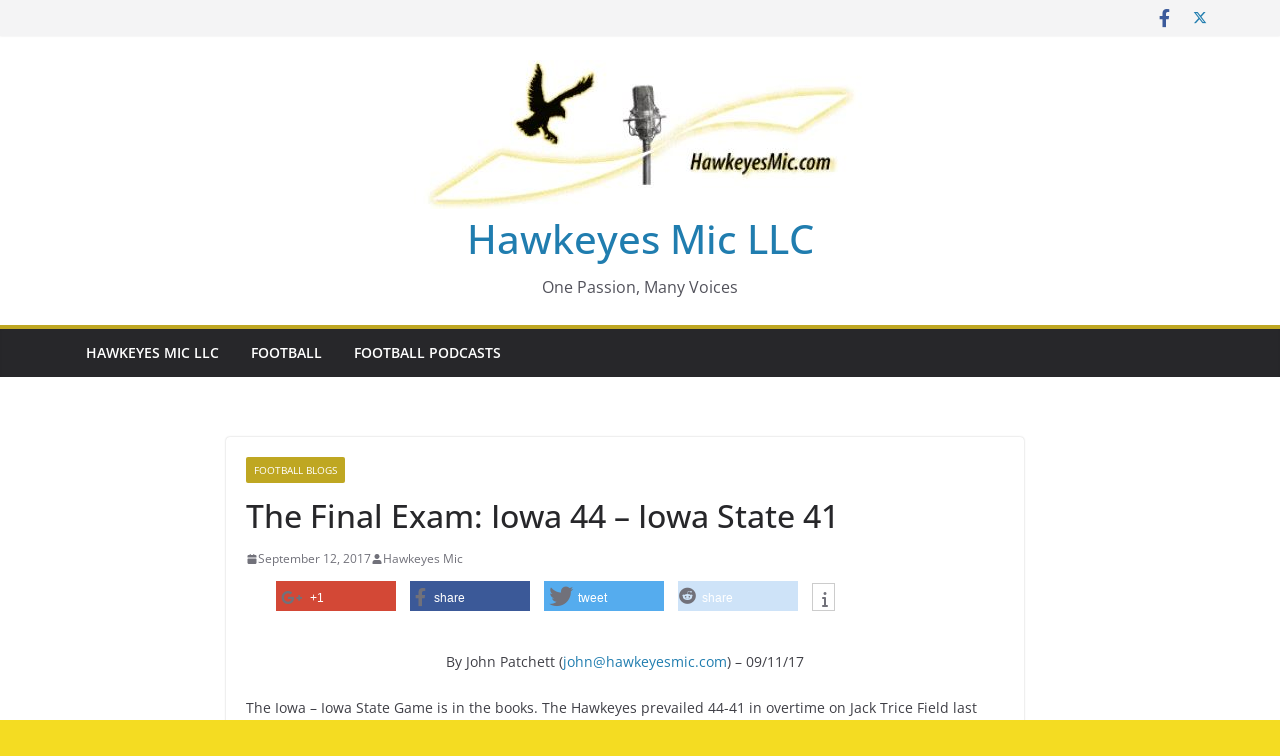

--- FILE ---
content_type: text/html; charset=UTF-8
request_url: https://hawkeyesmic.com/final-exam-iowa-44-iowa-state-41
body_size: 15717
content:
		<!doctype html>
		<html lang="en-US">
		
<head>

			<meta charset="UTF-8"/>
		<meta name="viewport" content="width=device-width, initial-scale=1">
		<link rel="profile" href="https://gmpg.org/xfn/11"/>
		
	<link href="https://hawkeyesmic.com/wp-content/plugins/shariff-sharing/dep/shariff.complete.css" rel="stylesheet">
<meta name='robots' content='index, follow, max-image-preview:large, max-snippet:-1, max-video-preview:-1' />

	<!-- This site is optimized with the Yoast SEO Premium plugin v23.3 (Yoast SEO v25.6) - https://yoast.com/wordpress/plugins/seo/ -->
	<title>Iowa Hawkeyes, Hawkeyes, Big Ten, B1G, College Football, Iowa State Cyclones, Cyclones, Jack Trice Field, Big 12</title>
	<meta name="description" content="The Final Exam: Grading Iowa&#039;s 44-41 overtime win at Iowa State in the annual battle for the Cy-Hawk Trophy: Offense, Defense, Special Teams, Coaching" />
	<link rel="canonical" href="https://hawkeyesmic.com/final-exam-iowa-44-iowa-state-41" />
	<meta property="og:locale" content="en_US" />
	<meta property="og:type" content="article" />
	<meta property="og:title" content="The Final Exam: Iowa 44 - Iowa State 41" />
	<meta property="og:description" content="The Final Exam: Grading Iowa&#039;s 44-41 overtime win at Iowa State in the annual battle for the Cy-Hawk Trophy: Offense, Defense, Special Teams, Coaching" />
	<meta property="og:url" content="https://hawkeyesmic.com/final-exam-iowa-44-iowa-state-41" />
	<meta property="og:site_name" content="Hawkeyes Mic LLC" />
	<meta property="article:author" content="https://www.facebook.com/HawkeyesMicLLC/" />
	<meta property="article:published_time" content="2017-09-12T01:17:25+00:00" />
	<meta property="article:modified_time" content="2017-09-14T00:45:29+00:00" />
	<meta property="og:image" content="https://hawkeyesmic.com/wp-content/uploads/2017/08/Cy-Hawk-Trophy-225x300.jpg" />
	<meta name="author" content="Hawkeyes Mic" />
	<meta name="twitter:card" content="summary_large_image" />
	<meta name="twitter:creator" content="@HawkeyesMic" />
	<meta name="twitter:label1" content="Written by" />
	<meta name="twitter:data1" content="Hawkeyes Mic" />
	<meta name="twitter:label2" content="Est. reading time" />
	<meta name="twitter:data2" content="3 minutes" />
	<script type="application/ld+json" class="yoast-schema-graph">{"@context":"https://schema.org","@graph":[{"@type":"Article","@id":"https://hawkeyesmic.com/final-exam-iowa-44-iowa-state-41#article","isPartOf":{"@id":"https://hawkeyesmic.com/final-exam-iowa-44-iowa-state-41"},"author":{"name":"Hawkeyes Mic","@id":"https://hawkeyesmic.com/#/schema/person/e337041afb0467293e1821d0faf7c0f2"},"headline":"The Final Exam: Iowa 44 &#8211; Iowa State 41","datePublished":"2017-09-12T01:17:25+00:00","dateModified":"2017-09-14T00:45:29+00:00","mainEntityOfPage":{"@id":"https://hawkeyesmic.com/final-exam-iowa-44-iowa-state-41"},"wordCount":602,"publisher":{"@id":"https://hawkeyesmic.com/#organization"},"image":{"@id":"https://hawkeyesmic.com/final-exam-iowa-44-iowa-state-41#primaryimage"},"thumbnailUrl":"https://hawkeyesmic.com/wp-content/uploads/2017/08/Cy-Hawk-Trophy-225x300.jpg","articleSection":["Football Blogs"],"inLanguage":"en-US"},{"@type":"WebPage","@id":"https://hawkeyesmic.com/final-exam-iowa-44-iowa-state-41","url":"https://hawkeyesmic.com/final-exam-iowa-44-iowa-state-41","name":"Iowa Hawkeyes, Hawkeyes, Big Ten, B1G, College Football, Iowa State Cyclones, Cyclones, Jack Trice Field, Big 12","isPartOf":{"@id":"https://hawkeyesmic.com/#website"},"primaryImageOfPage":{"@id":"https://hawkeyesmic.com/final-exam-iowa-44-iowa-state-41#primaryimage"},"image":{"@id":"https://hawkeyesmic.com/final-exam-iowa-44-iowa-state-41#primaryimage"},"thumbnailUrl":"https://hawkeyesmic.com/wp-content/uploads/2017/08/Cy-Hawk-Trophy-225x300.jpg","datePublished":"2017-09-12T01:17:25+00:00","dateModified":"2017-09-14T00:45:29+00:00","description":"The Final Exam: Grading Iowa's 44-41 overtime win at Iowa State in the annual battle for the Cy-Hawk Trophy: Offense, Defense, Special Teams, Coaching","breadcrumb":{"@id":"https://hawkeyesmic.com/final-exam-iowa-44-iowa-state-41#breadcrumb"},"inLanguage":"en-US","potentialAction":[{"@type":"ReadAction","target":["https://hawkeyesmic.com/final-exam-iowa-44-iowa-state-41"]}]},{"@type":"ImageObject","inLanguage":"en-US","@id":"https://hawkeyesmic.com/final-exam-iowa-44-iowa-state-41#primaryimage","url":"https://hawkeyesmic.com/wp-content/uploads/2017/08/Cy-Hawk-Trophy.jpg","contentUrl":"https://hawkeyesmic.com/wp-content/uploads/2017/08/Cy-Hawk-Trophy.jpg","width":3024,"height":4032},{"@type":"BreadcrumbList","@id":"https://hawkeyesmic.com/final-exam-iowa-44-iowa-state-41#breadcrumb","itemListElement":[{"@type":"ListItem","position":1,"name":"Home","item":"https://hawkeyesmic.com/"},{"@type":"ListItem","position":2,"name":"The Final Exam: Iowa 44 &#8211; Iowa State 41"}]},{"@type":"WebSite","@id":"https://hawkeyesmic.com/#website","url":"https://hawkeyesmic.com/","name":"Hawkeyes Mic LLC","description":"One Passion, Many Voices","publisher":{"@id":"https://hawkeyesmic.com/#organization"},"potentialAction":[{"@type":"SearchAction","target":{"@type":"EntryPoint","urlTemplate":"https://hawkeyesmic.com/?s={search_term_string}"},"query-input":{"@type":"PropertyValueSpecification","valueRequired":true,"valueName":"search_term_string"}}],"inLanguage":"en-US"},{"@type":"Organization","@id":"https://hawkeyesmic.com/#organization","name":"Hawkeyes Mic LLC","url":"https://hawkeyesmic.com/","logo":{"@type":"ImageObject","inLanguage":"en-US","@id":"https://hawkeyesmic.com/#/schema/logo/image/","url":"https://hawkeyesmic.com/wp-content/uploads/2017/08/HM.jpg","contentUrl":"https://hawkeyesmic.com/wp-content/uploads/2017/08/HM.jpg","width":453,"height":149,"caption":"Hawkeyes Mic LLC"},"image":{"@id":"https://hawkeyesmic.com/#/schema/logo/image/"}},{"@type":"Person","@id":"https://hawkeyesmic.com/#/schema/person/e337041afb0467293e1821d0faf7c0f2","name":"Hawkeyes Mic","image":{"@type":"ImageObject","inLanguage":"en-US","@id":"https://hawkeyesmic.com/#/schema/person/image/","url":"https://secure.gravatar.com/avatar/f0d8dd9877808de0ae3471eea8d9ab42?s=96&d=mm&r=g","contentUrl":"https://secure.gravatar.com/avatar/f0d8dd9877808de0ae3471eea8d9ab42?s=96&d=mm&r=g","caption":"Hawkeyes Mic"},"sameAs":["https://www.hawkeyesmic.com","https://www.facebook.com/HawkeyesMicLLC/","https://x.com/HawkeyesMic"],"url":"https://hawkeyesmic.com/author/jepatchett_sports24"}]}</script>
	<!-- / Yoast SEO Premium plugin. -->


<link rel='dns-prefetch' href='//maxcdn.bootstrapcdn.com' />
<link rel="alternate" type="application/rss+xml" title="Hawkeyes Mic LLC &raquo; Feed" href="https://hawkeyesmic.com/feed" />
<link rel="alternate" type="application/rss+xml" title="Hawkeyes Mic LLC &raquo; Comments Feed" href="https://hawkeyesmic.com/comments/feed" />
<link rel="alternate" type="application/rss+xml" title="Hawkeyes Mic LLC &raquo; The Final Exam: Iowa 44 &#8211; Iowa State 41 Comments Feed" href="https://hawkeyesmic.com/final-exam-iowa-44-iowa-state-41/feed" />
<script type="text/javascript">
/* <![CDATA[ */
window._wpemojiSettings = {"baseUrl":"https:\/\/s.w.org\/images\/core\/emoji\/15.0.3\/72x72\/","ext":".png","svgUrl":"https:\/\/s.w.org\/images\/core\/emoji\/15.0.3\/svg\/","svgExt":".svg","source":{"concatemoji":"https:\/\/hawkeyesmic.com\/wp-includes\/js\/wp-emoji-release.min.js?ver=6.6.4"}};
/*! This file is auto-generated */
!function(i,n){var o,s,e;function c(e){try{var t={supportTests:e,timestamp:(new Date).valueOf()};sessionStorage.setItem(o,JSON.stringify(t))}catch(e){}}function p(e,t,n){e.clearRect(0,0,e.canvas.width,e.canvas.height),e.fillText(t,0,0);var t=new Uint32Array(e.getImageData(0,0,e.canvas.width,e.canvas.height).data),r=(e.clearRect(0,0,e.canvas.width,e.canvas.height),e.fillText(n,0,0),new Uint32Array(e.getImageData(0,0,e.canvas.width,e.canvas.height).data));return t.every(function(e,t){return e===r[t]})}function u(e,t,n){switch(t){case"flag":return n(e,"\ud83c\udff3\ufe0f\u200d\u26a7\ufe0f","\ud83c\udff3\ufe0f\u200b\u26a7\ufe0f")?!1:!n(e,"\ud83c\uddfa\ud83c\uddf3","\ud83c\uddfa\u200b\ud83c\uddf3")&&!n(e,"\ud83c\udff4\udb40\udc67\udb40\udc62\udb40\udc65\udb40\udc6e\udb40\udc67\udb40\udc7f","\ud83c\udff4\u200b\udb40\udc67\u200b\udb40\udc62\u200b\udb40\udc65\u200b\udb40\udc6e\u200b\udb40\udc67\u200b\udb40\udc7f");case"emoji":return!n(e,"\ud83d\udc26\u200d\u2b1b","\ud83d\udc26\u200b\u2b1b")}return!1}function f(e,t,n){var r="undefined"!=typeof WorkerGlobalScope&&self instanceof WorkerGlobalScope?new OffscreenCanvas(300,150):i.createElement("canvas"),a=r.getContext("2d",{willReadFrequently:!0}),o=(a.textBaseline="top",a.font="600 32px Arial",{});return e.forEach(function(e){o[e]=t(a,e,n)}),o}function t(e){var t=i.createElement("script");t.src=e,t.defer=!0,i.head.appendChild(t)}"undefined"!=typeof Promise&&(o="wpEmojiSettingsSupports",s=["flag","emoji"],n.supports={everything:!0,everythingExceptFlag:!0},e=new Promise(function(e){i.addEventListener("DOMContentLoaded",e,{once:!0})}),new Promise(function(t){var n=function(){try{var e=JSON.parse(sessionStorage.getItem(o));if("object"==typeof e&&"number"==typeof e.timestamp&&(new Date).valueOf()<e.timestamp+604800&&"object"==typeof e.supportTests)return e.supportTests}catch(e){}return null}();if(!n){if("undefined"!=typeof Worker&&"undefined"!=typeof OffscreenCanvas&&"undefined"!=typeof URL&&URL.createObjectURL&&"undefined"!=typeof Blob)try{var e="postMessage("+f.toString()+"("+[JSON.stringify(s),u.toString(),p.toString()].join(",")+"));",r=new Blob([e],{type:"text/javascript"}),a=new Worker(URL.createObjectURL(r),{name:"wpTestEmojiSupports"});return void(a.onmessage=function(e){c(n=e.data),a.terminate(),t(n)})}catch(e){}c(n=f(s,u,p))}t(n)}).then(function(e){for(var t in e)n.supports[t]=e[t],n.supports.everything=n.supports.everything&&n.supports[t],"flag"!==t&&(n.supports.everythingExceptFlag=n.supports.everythingExceptFlag&&n.supports[t]);n.supports.everythingExceptFlag=n.supports.everythingExceptFlag&&!n.supports.flag,n.DOMReady=!1,n.readyCallback=function(){n.DOMReady=!0}}).then(function(){return e}).then(function(){var e;n.supports.everything||(n.readyCallback(),(e=n.source||{}).concatemoji?t(e.concatemoji):e.wpemoji&&e.twemoji&&(t(e.twemoji),t(e.wpemoji)))}))}((window,document),window._wpemojiSettings);
/* ]]> */
</script>
<style id='wp-emoji-styles-inline-css' type='text/css'>

	img.wp-smiley, img.emoji {
		display: inline !important;
		border: none !important;
		box-shadow: none !important;
		height: 1em !important;
		width: 1em !important;
		margin: 0 0.07em !important;
		vertical-align: -0.1em !important;
		background: none !important;
		padding: 0 !important;
	}
</style>
<link rel='stylesheet' id='wp-block-library-css' href='https://hawkeyesmic.com/wp-includes/css/dist/block-library/style.min.css?ver=6.6.4' type='text/css' media='all' />
<style id='wp-block-library-theme-inline-css' type='text/css'>
.wp-block-audio :where(figcaption){color:#555;font-size:13px;text-align:center}.is-dark-theme .wp-block-audio :where(figcaption){color:#ffffffa6}.wp-block-audio{margin:0 0 1em}.wp-block-code{border:1px solid #ccc;border-radius:4px;font-family:Menlo,Consolas,monaco,monospace;padding:.8em 1em}.wp-block-embed :where(figcaption){color:#555;font-size:13px;text-align:center}.is-dark-theme .wp-block-embed :where(figcaption){color:#ffffffa6}.wp-block-embed{margin:0 0 1em}.blocks-gallery-caption{color:#555;font-size:13px;text-align:center}.is-dark-theme .blocks-gallery-caption{color:#ffffffa6}:root :where(.wp-block-image figcaption){color:#555;font-size:13px;text-align:center}.is-dark-theme :root :where(.wp-block-image figcaption){color:#ffffffa6}.wp-block-image{margin:0 0 1em}.wp-block-pullquote{border-bottom:4px solid;border-top:4px solid;color:currentColor;margin-bottom:1.75em}.wp-block-pullquote cite,.wp-block-pullquote footer,.wp-block-pullquote__citation{color:currentColor;font-size:.8125em;font-style:normal;text-transform:uppercase}.wp-block-quote{border-left:.25em solid;margin:0 0 1.75em;padding-left:1em}.wp-block-quote cite,.wp-block-quote footer{color:currentColor;font-size:.8125em;font-style:normal;position:relative}.wp-block-quote.has-text-align-right{border-left:none;border-right:.25em solid;padding-left:0;padding-right:1em}.wp-block-quote.has-text-align-center{border:none;padding-left:0}.wp-block-quote.is-large,.wp-block-quote.is-style-large,.wp-block-quote.is-style-plain{border:none}.wp-block-search .wp-block-search__label{font-weight:700}.wp-block-search__button{border:1px solid #ccc;padding:.375em .625em}:where(.wp-block-group.has-background){padding:1.25em 2.375em}.wp-block-separator.has-css-opacity{opacity:.4}.wp-block-separator{border:none;border-bottom:2px solid;margin-left:auto;margin-right:auto}.wp-block-separator.has-alpha-channel-opacity{opacity:1}.wp-block-separator:not(.is-style-wide):not(.is-style-dots){width:100px}.wp-block-separator.has-background:not(.is-style-dots){border-bottom:none;height:1px}.wp-block-separator.has-background:not(.is-style-wide):not(.is-style-dots){height:2px}.wp-block-table{margin:0 0 1em}.wp-block-table td,.wp-block-table th{word-break:normal}.wp-block-table :where(figcaption){color:#555;font-size:13px;text-align:center}.is-dark-theme .wp-block-table :where(figcaption){color:#ffffffa6}.wp-block-video :where(figcaption){color:#555;font-size:13px;text-align:center}.is-dark-theme .wp-block-video :where(figcaption){color:#ffffffa6}.wp-block-video{margin:0 0 1em}:root :where(.wp-block-template-part.has-background){margin-bottom:0;margin-top:0;padding:1.25em 2.375em}
</style>
<style id='global-styles-inline-css' type='text/css'>
:root{--wp--preset--aspect-ratio--square: 1;--wp--preset--aspect-ratio--4-3: 4/3;--wp--preset--aspect-ratio--3-4: 3/4;--wp--preset--aspect-ratio--3-2: 3/2;--wp--preset--aspect-ratio--2-3: 2/3;--wp--preset--aspect-ratio--16-9: 16/9;--wp--preset--aspect-ratio--9-16: 9/16;--wp--preset--color--black: #000000;--wp--preset--color--cyan-bluish-gray: #abb8c3;--wp--preset--color--white: #ffffff;--wp--preset--color--pale-pink: #f78da7;--wp--preset--color--vivid-red: #cf2e2e;--wp--preset--color--luminous-vivid-orange: #ff6900;--wp--preset--color--luminous-vivid-amber: #fcb900;--wp--preset--color--light-green-cyan: #7bdcb5;--wp--preset--color--vivid-green-cyan: #00d084;--wp--preset--color--pale-cyan-blue: #8ed1fc;--wp--preset--color--vivid-cyan-blue: #0693e3;--wp--preset--color--vivid-purple: #9b51e0;--wp--preset--gradient--vivid-cyan-blue-to-vivid-purple: linear-gradient(135deg,rgba(6,147,227,1) 0%,rgb(155,81,224) 100%);--wp--preset--gradient--light-green-cyan-to-vivid-green-cyan: linear-gradient(135deg,rgb(122,220,180) 0%,rgb(0,208,130) 100%);--wp--preset--gradient--luminous-vivid-amber-to-luminous-vivid-orange: linear-gradient(135deg,rgba(252,185,0,1) 0%,rgba(255,105,0,1) 100%);--wp--preset--gradient--luminous-vivid-orange-to-vivid-red: linear-gradient(135deg,rgba(255,105,0,1) 0%,rgb(207,46,46) 100%);--wp--preset--gradient--very-light-gray-to-cyan-bluish-gray: linear-gradient(135deg,rgb(238,238,238) 0%,rgb(169,184,195) 100%);--wp--preset--gradient--cool-to-warm-spectrum: linear-gradient(135deg,rgb(74,234,220) 0%,rgb(151,120,209) 20%,rgb(207,42,186) 40%,rgb(238,44,130) 60%,rgb(251,105,98) 80%,rgb(254,248,76) 100%);--wp--preset--gradient--blush-light-purple: linear-gradient(135deg,rgb(255,206,236) 0%,rgb(152,150,240) 100%);--wp--preset--gradient--blush-bordeaux: linear-gradient(135deg,rgb(254,205,165) 0%,rgb(254,45,45) 50%,rgb(107,0,62) 100%);--wp--preset--gradient--luminous-dusk: linear-gradient(135deg,rgb(255,203,112) 0%,rgb(199,81,192) 50%,rgb(65,88,208) 100%);--wp--preset--gradient--pale-ocean: linear-gradient(135deg,rgb(255,245,203) 0%,rgb(182,227,212) 50%,rgb(51,167,181) 100%);--wp--preset--gradient--electric-grass: linear-gradient(135deg,rgb(202,248,128) 0%,rgb(113,206,126) 100%);--wp--preset--gradient--midnight: linear-gradient(135deg,rgb(2,3,129) 0%,rgb(40,116,252) 100%);--wp--preset--font-size--small: 13px;--wp--preset--font-size--medium: 20px;--wp--preset--font-size--large: 36px;--wp--preset--font-size--x-large: 42px;--wp--preset--spacing--20: 0.44rem;--wp--preset--spacing--30: 0.67rem;--wp--preset--spacing--40: 1rem;--wp--preset--spacing--50: 1.5rem;--wp--preset--spacing--60: 2.25rem;--wp--preset--spacing--70: 3.38rem;--wp--preset--spacing--80: 5.06rem;--wp--preset--shadow--natural: 6px 6px 9px rgba(0, 0, 0, 0.2);--wp--preset--shadow--deep: 12px 12px 50px rgba(0, 0, 0, 0.4);--wp--preset--shadow--sharp: 6px 6px 0px rgba(0, 0, 0, 0.2);--wp--preset--shadow--outlined: 6px 6px 0px -3px rgba(255, 255, 255, 1), 6px 6px rgba(0, 0, 0, 1);--wp--preset--shadow--crisp: 6px 6px 0px rgba(0, 0, 0, 1);}:where(body) { margin: 0; }.wp-site-blocks > .alignleft { float: left; margin-right: 2em; }.wp-site-blocks > .alignright { float: right; margin-left: 2em; }.wp-site-blocks > .aligncenter { justify-content: center; margin-left: auto; margin-right: auto; }:where(.wp-site-blocks) > * { margin-block-start: 24px; margin-block-end: 0; }:where(.wp-site-blocks) > :first-child { margin-block-start: 0; }:where(.wp-site-blocks) > :last-child { margin-block-end: 0; }:root { --wp--style--block-gap: 24px; }:root :where(.is-layout-flow) > :first-child{margin-block-start: 0;}:root :where(.is-layout-flow) > :last-child{margin-block-end: 0;}:root :where(.is-layout-flow) > *{margin-block-start: 24px;margin-block-end: 0;}:root :where(.is-layout-constrained) > :first-child{margin-block-start: 0;}:root :where(.is-layout-constrained) > :last-child{margin-block-end: 0;}:root :where(.is-layout-constrained) > *{margin-block-start: 24px;margin-block-end: 0;}:root :where(.is-layout-flex){gap: 24px;}:root :where(.is-layout-grid){gap: 24px;}.is-layout-flow > .alignleft{float: left;margin-inline-start: 0;margin-inline-end: 2em;}.is-layout-flow > .alignright{float: right;margin-inline-start: 2em;margin-inline-end: 0;}.is-layout-flow > .aligncenter{margin-left: auto !important;margin-right: auto !important;}.is-layout-constrained > .alignleft{float: left;margin-inline-start: 0;margin-inline-end: 2em;}.is-layout-constrained > .alignright{float: right;margin-inline-start: 2em;margin-inline-end: 0;}.is-layout-constrained > .aligncenter{margin-left: auto !important;margin-right: auto !important;}.is-layout-constrained > :where(:not(.alignleft):not(.alignright):not(.alignfull)){margin-left: auto !important;margin-right: auto !important;}body .is-layout-flex{display: flex;}.is-layout-flex{flex-wrap: wrap;align-items: center;}.is-layout-flex > :is(*, div){margin: 0;}body .is-layout-grid{display: grid;}.is-layout-grid > :is(*, div){margin: 0;}body{padding-top: 0px;padding-right: 0px;padding-bottom: 0px;padding-left: 0px;}a:where(:not(.wp-element-button)){text-decoration: underline;}:root :where(.wp-element-button, .wp-block-button__link){background-color: #32373c;border-width: 0;color: #fff;font-family: inherit;font-size: inherit;line-height: inherit;padding: calc(0.667em + 2px) calc(1.333em + 2px);text-decoration: none;}.has-black-color{color: var(--wp--preset--color--black) !important;}.has-cyan-bluish-gray-color{color: var(--wp--preset--color--cyan-bluish-gray) !important;}.has-white-color{color: var(--wp--preset--color--white) !important;}.has-pale-pink-color{color: var(--wp--preset--color--pale-pink) !important;}.has-vivid-red-color{color: var(--wp--preset--color--vivid-red) !important;}.has-luminous-vivid-orange-color{color: var(--wp--preset--color--luminous-vivid-orange) !important;}.has-luminous-vivid-amber-color{color: var(--wp--preset--color--luminous-vivid-amber) !important;}.has-light-green-cyan-color{color: var(--wp--preset--color--light-green-cyan) !important;}.has-vivid-green-cyan-color{color: var(--wp--preset--color--vivid-green-cyan) !important;}.has-pale-cyan-blue-color{color: var(--wp--preset--color--pale-cyan-blue) !important;}.has-vivid-cyan-blue-color{color: var(--wp--preset--color--vivid-cyan-blue) !important;}.has-vivid-purple-color{color: var(--wp--preset--color--vivid-purple) !important;}.has-black-background-color{background-color: var(--wp--preset--color--black) !important;}.has-cyan-bluish-gray-background-color{background-color: var(--wp--preset--color--cyan-bluish-gray) !important;}.has-white-background-color{background-color: var(--wp--preset--color--white) !important;}.has-pale-pink-background-color{background-color: var(--wp--preset--color--pale-pink) !important;}.has-vivid-red-background-color{background-color: var(--wp--preset--color--vivid-red) !important;}.has-luminous-vivid-orange-background-color{background-color: var(--wp--preset--color--luminous-vivid-orange) !important;}.has-luminous-vivid-amber-background-color{background-color: var(--wp--preset--color--luminous-vivid-amber) !important;}.has-light-green-cyan-background-color{background-color: var(--wp--preset--color--light-green-cyan) !important;}.has-vivid-green-cyan-background-color{background-color: var(--wp--preset--color--vivid-green-cyan) !important;}.has-pale-cyan-blue-background-color{background-color: var(--wp--preset--color--pale-cyan-blue) !important;}.has-vivid-cyan-blue-background-color{background-color: var(--wp--preset--color--vivid-cyan-blue) !important;}.has-vivid-purple-background-color{background-color: var(--wp--preset--color--vivid-purple) !important;}.has-black-border-color{border-color: var(--wp--preset--color--black) !important;}.has-cyan-bluish-gray-border-color{border-color: var(--wp--preset--color--cyan-bluish-gray) !important;}.has-white-border-color{border-color: var(--wp--preset--color--white) !important;}.has-pale-pink-border-color{border-color: var(--wp--preset--color--pale-pink) !important;}.has-vivid-red-border-color{border-color: var(--wp--preset--color--vivid-red) !important;}.has-luminous-vivid-orange-border-color{border-color: var(--wp--preset--color--luminous-vivid-orange) !important;}.has-luminous-vivid-amber-border-color{border-color: var(--wp--preset--color--luminous-vivid-amber) !important;}.has-light-green-cyan-border-color{border-color: var(--wp--preset--color--light-green-cyan) !important;}.has-vivid-green-cyan-border-color{border-color: var(--wp--preset--color--vivid-green-cyan) !important;}.has-pale-cyan-blue-border-color{border-color: var(--wp--preset--color--pale-cyan-blue) !important;}.has-vivid-cyan-blue-border-color{border-color: var(--wp--preset--color--vivid-cyan-blue) !important;}.has-vivid-purple-border-color{border-color: var(--wp--preset--color--vivid-purple) !important;}.has-vivid-cyan-blue-to-vivid-purple-gradient-background{background: var(--wp--preset--gradient--vivid-cyan-blue-to-vivid-purple) !important;}.has-light-green-cyan-to-vivid-green-cyan-gradient-background{background: var(--wp--preset--gradient--light-green-cyan-to-vivid-green-cyan) !important;}.has-luminous-vivid-amber-to-luminous-vivid-orange-gradient-background{background: var(--wp--preset--gradient--luminous-vivid-amber-to-luminous-vivid-orange) !important;}.has-luminous-vivid-orange-to-vivid-red-gradient-background{background: var(--wp--preset--gradient--luminous-vivid-orange-to-vivid-red) !important;}.has-very-light-gray-to-cyan-bluish-gray-gradient-background{background: var(--wp--preset--gradient--very-light-gray-to-cyan-bluish-gray) !important;}.has-cool-to-warm-spectrum-gradient-background{background: var(--wp--preset--gradient--cool-to-warm-spectrum) !important;}.has-blush-light-purple-gradient-background{background: var(--wp--preset--gradient--blush-light-purple) !important;}.has-blush-bordeaux-gradient-background{background: var(--wp--preset--gradient--blush-bordeaux) !important;}.has-luminous-dusk-gradient-background{background: var(--wp--preset--gradient--luminous-dusk) !important;}.has-pale-ocean-gradient-background{background: var(--wp--preset--gradient--pale-ocean) !important;}.has-electric-grass-gradient-background{background: var(--wp--preset--gradient--electric-grass) !important;}.has-midnight-gradient-background{background: var(--wp--preset--gradient--midnight) !important;}.has-small-font-size{font-size: var(--wp--preset--font-size--small) !important;}.has-medium-font-size{font-size: var(--wp--preset--font-size--medium) !important;}.has-large-font-size{font-size: var(--wp--preset--font-size--large) !important;}.has-x-large-font-size{font-size: var(--wp--preset--font-size--x-large) !important;}
:root :where(.wp-block-pullquote){font-size: 1.5em;line-height: 1.6;}
</style>
<link rel='stylesheet' id='contact-form-7-css' href='https://hawkeyesmic.com/wp-content/plugins/contact-form-7/includes/css/styles.css?ver=6.0.6' type='text/css' media='all' />
<link rel='stylesheet' id='display-medium-posts-css' href='https://hawkeyesmic.com/wp-content/plugins/display-medium-posts/public/css/display-medium-posts-public.css?ver=1.0.0' type='text/css' media='all' />
<link rel='stylesheet' id='ace-owl-carousel-css' href='https://hawkeyesmic.com/wp-content/plugins/display-medium-posts/public/vendors/owl-carousel/owl.carousel.css?ver=1.0.0' type='text/css' media='all' />
<link rel='stylesheet' id='ace-owl-theme-css' href='https://hawkeyesmic.com/wp-content/plugins/display-medium-posts/public/vendors/owl-carousel/owl.theme.css?ver=1.0.0' type='text/css' media='all' />
<link rel='stylesheet' id='spacexchimp_p013-bootstrap-tooltip-css-css' href='https://hawkeyesmic.com/wp-content/plugins/rss-feed-icon/inc/lib/bootstrap-tooltip/bootstrap-tooltip.css?ver=2.46' type='text/css' media='all' />
<link rel='stylesheet' id='spacexchimp_p013-frontend-css-css' href='https://hawkeyesmic.com/wp-content/plugins/rss-feed-icon/inc/css/frontend.css?ver=2.46' type='text/css' media='all' />
<style id='spacexchimp_p013-frontend-css-inline-css' type='text/css'>

                    .RssFeedIcon {

                    }
                    .RssFeedIcon img {
                        width: 60px !important;
                        height: 60px !important;
                    }
                  
</style>
<link rel='stylesheet' id='cff-css' href='https://hawkeyesmic.com/wp-content/plugins/custom-facebook-feed/assets/css/cff-style.min.css?ver=4.3.4' type='text/css' media='all' />
<link rel='stylesheet' id='sb-font-awesome-css' href='https://maxcdn.bootstrapcdn.com/font-awesome/4.7.0/css/font-awesome.min.css?ver=6.6.4' type='text/css' media='all' />
<link rel='stylesheet' id='colormag_style-css' href='https://hawkeyesmic.com/wp-content/themes/colormag/style.css?ver=3.1.11' type='text/css' media='all' />
<style id='colormag_style-inline-css' type='text/css'>
.colormag-button,
			blockquote, button,
			input[type=reset],
			input[type=button],
			input[type=submit],
			.cm-home-icon.front_page_on,
			.cm-post-categories a,
			.cm-primary-nav ul li ul li:hover,
			.cm-primary-nav ul li.current-menu-item,
			.cm-primary-nav ul li.current_page_ancestor,
			.cm-primary-nav ul li.current-menu-ancestor,
			.cm-primary-nav ul li.current_page_item,
			.cm-primary-nav ul li:hover,
			.cm-primary-nav ul li.focus,
			.cm-mobile-nav li a:hover,
			.colormag-header-clean #cm-primary-nav .cm-menu-toggle:hover,
			.cm-header .cm-mobile-nav li:hover,
			.cm-header .cm-mobile-nav li.current-page-ancestor,
			.cm-header .cm-mobile-nav li.current-menu-ancestor,
			.cm-header .cm-mobile-nav li.current-page-item,
			.cm-header .cm-mobile-nav li.current-menu-item,
			.cm-primary-nav ul li.focus > a,
			.cm-layout-2 .cm-primary-nav ul ul.sub-menu li.focus > a,
			.cm-mobile-nav .current-menu-item>a, .cm-mobile-nav .current_page_item>a,
			.colormag-header-clean .cm-mobile-nav li:hover > a,
			.colormag-header-clean .cm-mobile-nav li.current-page-ancestor > a,
			.colormag-header-clean .cm-mobile-nav li.current-menu-ancestor > a,
			.colormag-header-clean .cm-mobile-nav li.current-page-item > a,
			.colormag-header-clean .cm-mobile-nav li.current-menu-item > a,
			.fa.search-top:hover,
			.widget_call_to_action .btn--primary,
			.colormag-footer--classic .cm-footer-cols .cm-row .cm-widget-title span::before,
			.colormag-footer--classic-bordered .cm-footer-cols .cm-row .cm-widget-title span::before,
			.cm-featured-posts .cm-widget-title span,
			.cm-featured-category-slider-widget .cm-slide-content .cm-entry-header-meta .cm-post-categories a,
			.cm-highlighted-posts .cm-post-content .cm-entry-header-meta .cm-post-categories a,
			.cm-category-slide-next, .cm-category-slide-prev, .slide-next,
			.slide-prev, .cm-tabbed-widget ul li, .cm-posts .wp-pagenavi .current,
			.cm-posts .wp-pagenavi a:hover, .cm-secondary .cm-widget-title span,
			.cm-posts .post .cm-post-content .cm-entry-header-meta .cm-post-categories a,
			.cm-page-header .cm-page-title span, .entry-meta .post-format i,
			.format-link .cm-entry-summary a, .cm-entry-button, .infinite-scroll .tg-infinite-scroll,
			.no-more-post-text, .pagination span,
			.comments-area .comment-author-link span,
			.cm-footer-cols .cm-row .cm-widget-title span,
			.advertisement_above_footer .cm-widget-title span,
			.error, .cm-primary .cm-widget-title span,
			.related-posts-wrapper.style-three .cm-post-content .cm-entry-title a:hover:before,
			.cm-slider-area .cm-widget-title span,
			.cm-beside-slider-widget .cm-widget-title span,
			.top-full-width-sidebar .cm-widget-title span,
			.wp-block-quote, .wp-block-quote.is-style-large,
			.wp-block-quote.has-text-align-right,
			.cm-error-404 .cm-btn, .widget .wp-block-heading, .wp-block-search button,
			.widget a::before, .cm-post-date a::before,
			.byline a::before,
			.colormag-footer--classic-bordered .cm-widget-title::before,
			.wp-block-button__link,
			#cm-tertiary .cm-widget-title span,
			.link-pagination .post-page-numbers.current,
			.wp-block-query-pagination-numbers .page-numbers.current,
			.wp-element-button,
			.wp-block-button .wp-block-button__link,
			.wp-element-button,
			.cm-layout-2 .cm-primary-nav ul ul.sub-menu li:hover,
			.cm-layout-2 .cm-primary-nav ul ul.sub-menu li.current-menu-ancestor,
			.cm-layout-2 .cm-primary-nav ul ul.sub-menu li.current-menu-item,
			.cm-layout-2 .cm-primary-nav ul ul.sub-menu li.focus,
			.search-wrap button,
			.page-numbers .current,
			.wp-block-search .wp-element-button:hover{background-color:#bfa722;}a,
			.cm-layout-2 #cm-primary-nav .fa.search-top:hover,
			.cm-layout-2 #cm-primary-nav.cm-mobile-nav .cm-random-post a:hover .fa-random,
			.cm-layout-2 #cm-primary-nav.cm-primary-nav .cm-random-post a:hover .fa-random,
			.cm-layout-2 .breaking-news .newsticker a:hover,
			.cm-layout-2 .cm-primary-nav ul li.current-menu-item > a,
			.cm-layout-2 .cm-primary-nav ul li.current_page_item > a,
			.cm-layout-2 .cm-primary-nav ul li:hover > a,
			.cm-layout-2 .cm-primary-nav ul li.focus > a
			.dark-skin .cm-layout-2-style-1 #cm-primary-nav.cm-primary-nav .cm-home-icon:hover .fa,
			.byline a:hover, .comments a:hover, .cm-edit-link a:hover, .cm-post-date a:hover,
			.social-links:not(.cm-header-actions .social-links) i.fa:hover, .cm-tag-links a:hover,
			.colormag-header-clean .social-links li:hover i.fa, .cm-layout-2-style-1 .social-links li:hover i.fa,
			.colormag-header-clean .breaking-news .newsticker a:hover, .widget_featured_posts .article-content .cm-entry-title a:hover,
			.widget_featured_slider .slide-content .cm-below-entry-meta .byline a:hover,
			.widget_featured_slider .slide-content .cm-below-entry-meta .comments a:hover,
			.widget_featured_slider .slide-content .cm-below-entry-meta .cm-post-date a:hover,
			.widget_featured_slider .slide-content .cm-entry-title a:hover,
			.widget_block_picture_news.widget_featured_posts .article-content .cm-entry-title a:hover,
			.widget_highlighted_posts .article-content .cm-below-entry-meta .byline a:hover,
			.widget_highlighted_posts .article-content .cm-below-entry-meta .comments a:hover,
			.widget_highlighted_posts .article-content .cm-below-entry-meta .cm-post-date a:hover,
			.widget_highlighted_posts .article-content .cm-entry-title a:hover, i.fa-arrow-up, i.fa-arrow-down,
			.cm-site-title a, #content .post .article-content .cm-entry-title a:hover, .entry-meta .byline i,
			.entry-meta .cat-links i, .entry-meta a, .post .cm-entry-title a:hover, .search .cm-entry-title a:hover,
			.entry-meta .comments-link a:hover, .entry-meta .cm-edit-link a:hover, .entry-meta .cm-post-date a:hover,
			.entry-meta .cm-tag-links a:hover, .single #content .tags a:hover, .count, .next a:hover, .previous a:hover,
			.related-posts-main-title .fa, .single-related-posts .article-content .cm-entry-title a:hover,
			.pagination a span:hover,
			#content .comments-area a.comment-cm-edit-link:hover, #content .comments-area a.comment-permalink:hover,
			#content .comments-area article header cite a:hover, .comments-area .comment-author-link a:hover,
			.comment .comment-reply-link:hover,
			.nav-next a, .nav-previous a,
			#cm-footer .cm-footer-menu ul li a:hover,
			.cm-footer-cols .cm-row a:hover, a#scroll-up i, .related-posts-wrapper-flyout .cm-entry-title a:hover,
			.human-diff-time .human-diff-time-display:hover,
			.cm-layout-2-style-1 #cm-primary-nav .fa:hover,
			.cm-footer-bar a,
			.cm-post-date a:hover,
			.cm-author a:hover,
			.cm-comments-link a:hover,
			.cm-tag-links a:hover,
			.cm-edit-link a:hover,
			.cm-footer-bar .copyright a,
			.cm-featured-posts .cm-entry-title a:hover,
			.cm-posts .post .cm-post-content .cm-entry-title a:hover,
			.cm-posts .post .single-title-above .cm-entry-title a:hover,
			.cm-layout-2 .cm-primary-nav ul li:hover > a,
			.cm-layout-2 #cm-primary-nav .fa:hover,
			.cm-entry-title a:hover,
			button:hover, input[type="button"]:hover,
			input[type="reset"]:hover,
			input[type="submit"]:hover,
			.wp-block-button .wp-block-button__link:hover,
			.cm-button:hover,
			.wp-element-button:hover,
			li.product .added_to_cart:hover,
			.comments-area .comment-permalink:hover,
			.cm-footer-bar-area .cm-footer-bar__2 a{color:#bfa722;}#cm-primary-nav,
			.cm-contained .cm-header-2 .cm-row{border-top-color:#bfa722;}.cm-layout-2 #cm-primary-nav,
			.cm-layout-2 .cm-primary-nav ul ul.sub-menu li:hover,
			.cm-layout-2 .cm-primary-nav ul > li:hover > a,
			.cm-layout-2 .cm-primary-nav ul > li.current-menu-item > a,
			.cm-layout-2 .cm-primary-nav ul > li.current-menu-ancestor > a,
			.cm-layout-2 .cm-primary-nav ul ul.sub-menu li.current-menu-ancestor,
			.cm-layout-2 .cm-primary-nav ul ul.sub-menu li.current-menu-item,
			.cm-layout-2 .cm-primary-nav ul ul.sub-menu li.focus,
			cm-layout-2 .cm-primary-nav ul ul.sub-menu li.current-menu-ancestor,
			cm-layout-2 .cm-primary-nav ul ul.sub-menu li.current-menu-item,
			cm-layout-2 #cm-primary-nav .cm-menu-toggle:hover,
			cm-layout-2 #cm-primary-nav.cm-mobile-nav .cm-menu-toggle,
			cm-layout-2 .cm-primary-nav ul > li:hover > a,
			cm-layout-2 .cm-primary-nav ul > li.current-menu-item > a,
			cm-layout-2 .cm-primary-nav ul > li.current-menu-ancestor > a,
			.cm-layout-2 .cm-primary-nav ul li.focus > a, .pagination a span:hover,
			.cm-error-404 .cm-btn,
			.single-post .cm-post-categories a::after,
			.widget .block-title,
			.cm-layout-2 .cm-primary-nav ul li.focus > a,
			button,
			input[type="button"],
			input[type="reset"],
			input[type="submit"],
			.wp-block-button .wp-block-button__link,
			.cm-button,
			.wp-element-button,
			li.product .added_to_cart{border-color:#bfa722;}.cm-secondary .cm-widget-title,
			#cm-tertiary .cm-widget-title,
			.widget_featured_posts .widget-title,
			#secondary .widget-title,
			#cm-tertiary .widget-title,
			.cm-page-header .cm-page-title,
			.cm-footer-cols .cm-row .widget-title,
			.advertisement_above_footer .widget-title,
			#primary .widget-title,
			.widget_slider_area .widget-title,
			.widget_beside_slider .widget-title,
			.top-full-width-sidebar .widget-title,
			.cm-footer-cols .cm-row .cm-widget-title,
			.cm-footer-bar .copyright a,
			.cm-layout-2.cm-layout-2-style-2 #cm-primary-nav,
			.cm-layout-2 .cm-primary-nav ul > li:hover > a,
			.cm-layout-2 .cm-primary-nav ul > li.current-menu-item > a{border-bottom-color:#bfa722;}@media screen and (min-width: 992px) {.cm-primary{width:70%;}}.cm-header .cm-menu-toggle svg,
			.cm-header .cm-menu-toggle svg{fill:#fff;}.cm-footer-bar-area .cm-footer-bar__2 a{color:#207daf;}.mzb-featured-posts, .mzb-social-icon, .mzb-featured-categories, .mzb-social-icons-insert{--color--light--primary:rgba(191,167,34,0.1);}body{--color--light--primary:#bfa722;--color--primary:#bfa722;}
</style>
<link rel='stylesheet' id='font-awesome-4-css' href='https://hawkeyesmic.com/wp-content/themes/colormag/assets/library/font-awesome/css/v4-shims.min.css?ver=4.7.0' type='text/css' media='all' />
<link rel='stylesheet' id='font-awesome-all-css' href='https://hawkeyesmic.com/wp-content/themes/colormag/assets/library/font-awesome/css/all.min.css?ver=6.2.4' type='text/css' media='all' />
<link rel='stylesheet' id='font-awesome-solid-css' href='https://hawkeyesmic.com/wp-content/themes/colormag/assets/library/font-awesome/css/solid.min.css?ver=6.2.4' type='text/css' media='all' />
<script type="text/javascript" src="https://hawkeyesmic.com/wp-includes/js/jquery/jquery.min.js?ver=3.7.1" id="jquery-core-js"></script>
<script type="text/javascript" src="https://hawkeyesmic.com/wp-includes/js/jquery/jquery-migrate.min.js?ver=3.4.1" id="jquery-migrate-js"></script>
<script type="text/javascript" src="https://hawkeyesmic.com/wp-content/plugins/display-medium-posts/public/vendors/owl-carousel/owl.carousel.js?ver=1.0.0" id="ace-owl-carousel-js-js"></script>
<script type="text/javascript" src="https://hawkeyesmic.com/wp-content/plugins/rss-feed-icon/inc/lib/bootstrap-tooltip/bootstrap-tooltip.js?ver=2.46" id="spacexchimp_p013-bootstrap-tooltip-js-js"></script>
<script type="text/javascript" src="https://hawkeyesmic.com/wp-content/plugins/rss-feed-icon/inc/js/frontend.js?ver=2.46" id="spacexchimp_p013-frontend-js-js"></script>
<!--[if lte IE 8]>
<script type="text/javascript" src="https://hawkeyesmic.com/wp-content/themes/colormag/assets/js/html5shiv.min.js?ver=3.1.11" id="html5-js"></script>
<![endif]-->
<link rel="https://api.w.org/" href="https://hawkeyesmic.com/wp-json/" /><link rel="alternate" title="JSON" type="application/json" href="https://hawkeyesmic.com/wp-json/wp/v2/posts/227" /><link rel="EditURI" type="application/rsd+xml" title="RSD" href="https://hawkeyesmic.com/xmlrpc.php?rsd" />
<meta name="generator" content="WordPress 6.6.4" />
<link rel='shortlink' href='https://hawkeyesmic.com/?p=227' />
<link rel="alternate" title="oEmbed (JSON)" type="application/json+oembed" href="https://hawkeyesmic.com/wp-json/oembed/1.0/embed?url=https%3A%2F%2Fhawkeyesmic.com%2Ffinal-exam-iowa-44-iowa-state-41" />
<link rel="alternate" title="oEmbed (XML)" type="text/xml+oembed" href="https://hawkeyesmic.com/wp-json/oembed/1.0/embed?url=https%3A%2F%2Fhawkeyesmic.com%2Ffinal-exam-iowa-44-iowa-state-41&#038;format=xml" />
<link rel="pingback" href="https://hawkeyesmic.com/xmlrpc.php"><style type="text/css">.recentcomments a{display:inline !important;padding:0 !important;margin:0 !important;}</style><style type="text/css" id="custom-background-css">
body.custom-background { background-color: #f4dc22; }
</style>
	<meta name="twitter:partner" content="tfwp"><link rel="icon" href="https://hawkeyesmic.com/wp-content/uploads/2017/08/cropped-HMLogoiTunes-32x32.jpg" sizes="32x32" />
<link rel="icon" href="https://hawkeyesmic.com/wp-content/uploads/2017/08/cropped-HMLogoiTunes-192x192.jpg" sizes="192x192" />
<link rel="apple-touch-icon" href="https://hawkeyesmic.com/wp-content/uploads/2017/08/cropped-HMLogoiTunes-180x180.jpg" />
<meta name="msapplication-TileImage" content="https://hawkeyesmic.com/wp-content/uploads/2017/08/cropped-HMLogoiTunes-270x270.jpg" />

<meta name="twitter:card" content="summary"><meta name="twitter:title" content="The Final Exam: Iowa 44 &#8211; Iowa State 41"><meta name="twitter:description" content="By John Patchett (john@hawkeyesmic.com) - 09/11/17 The Iowa – Iowa State Game is in the books. The Hawkeyes prevailed 44-41&hellip;"><meta name="twitter:image" content="https://hawkeyesmic.com/wp-content/uploads/2017/09/IA-ISU-Final-Stats.png"><meta name="twitter:creator" content="@HawkeyesMic">

</head>

<body data-rsssl=1 class="post-template-default single single-post postid-227 single-format-standard custom-background wp-custom-logo wp-embed-responsive cm-header-layout-1 adv-style-1 no-sidebar wide header_display_type_two">




		<div id="page" class="hfeed site">
				<a class="skip-link screen-reader-text" href="#main">Skip to content</a>
		

			<header id="cm-masthead" class="cm-header cm-layout-1 cm-layout-1-style-1 cm-full-width">
		
		
				<div class="cm-top-bar">
					<div class="cm-container">
						<div class="cm-row">
							<div class="cm-top-bar__1">
											</div>

							<div class="cm-top-bar__2">
				
		<div class="social-links">
			<ul>
				<li><a href="https://www.facebook.com/HawkeyesMicLLC" target="_blank"><i class="fa fa-facebook"></i></a></li><li><a href="https://twitter.com/HawkeyesMic" target="_blank"><i class="fa-brands fa-x-twitter"></i></a></li>			</ul>
		</div><!-- .social-links -->
									</div>
						</div>
					</div>
				</div>

				
				<div class="cm-main-header">
		
		
	<div id="cm-header-1" class="cm-header-1">
		<div class="cm-container">
			<div class="cm-row">

				<div class="cm-header-col-1">
										<div id="cm-site-branding" class="cm-site-branding">
		<a href="https://hawkeyesmic.com/" class="custom-logo-link" rel="home"><img width="453" height="149" src="https://hawkeyesmic.com/wp-content/uploads/2017/08/HM.jpg" class="custom-logo" alt="Hawkeyes Mic LLC" decoding="async" fetchpriority="high" srcset="" sizes="(max-width: 453px) 100vw, 453px" /></a>					</div><!-- #cm-site-branding -->
	
	<div id="cm-site-info" class="">
								<h3 class="cm-site-title">
							<a href="https://hawkeyesmic.com/" title="Hawkeyes Mic LLC" rel="home">Hawkeyes Mic LLC</a>
						</h3>
						
											<p class="cm-site-description">
							One Passion, Many Voices						</p><!-- .cm-site-description -->
											</div><!-- #cm-site-info -->
					</div><!-- .cm-header-col-1 -->

				<div class="cm-header-col-2">
								</div><!-- .cm-header-col-2 -->

		</div>
	</div>
</div>
		
<div id="cm-header-2" class="cm-header-2">
	<nav id="cm-primary-nav" class="cm-primary-nav">
		<div class="cm-container">
			<div class="cm-row">
				
							
					<p class="cm-menu-toggle" aria-expanded="false">
						<svg class="cm-icon cm-icon--bars" xmlns="http://www.w3.org/2000/svg" viewBox="0 0 24 24"><path d="M21 19H3a1 1 0 0 1 0-2h18a1 1 0 0 1 0 2Zm0-6H3a1 1 0 0 1 0-2h18a1 1 0 0 1 0 2Zm0-6H3a1 1 0 0 1 0-2h18a1 1 0 0 1 0 2Z"></path></svg>						<svg class="cm-icon cm-icon--x-mark" xmlns="http://www.w3.org/2000/svg" viewBox="0 0 24 24"><path d="m13.4 12 8.3-8.3c.4-.4.4-1 0-1.4s-1-.4-1.4 0L12 10.6 3.7 2.3c-.4-.4-1-.4-1.4 0s-.4 1 0 1.4l8.3 8.3-8.3 8.3c-.4.4-.4 1 0 1.4.2.2.4.3.7.3s.5-.1.7-.3l8.3-8.3 8.3 8.3c.2.2.5.3.7.3s.5-.1.7-.3c.4-.4.4-1 0-1.4L13.4 12z"></path></svg>					</p>
					<div class="menu"><ul><li class=""><a href="https://hawkeyesmic.com/">Hawkeyes Mic LLC</a></li><li class=""><a href="https://hawkeyesmic.com/iowa-hawkeyes-football">Football</a></li><li class=""><a href="https://hawkeyesmic.com/football-podcasts">Football Podcasts</a></li></ul></div>
			</div>
		</div>
	</nav>
</div>
			
				</div> <!-- /.cm-main-header -->
		
				</header><!-- #cm-masthead -->
		
		

	<div id="cm-content" class="cm-content">
		
		<div class="cm-container">
		
<div class="cm-row">
	
	<div id="cm-primary" class="cm-primary">
		<div class="cm-posts clearfix">

			
<article sdfdfds id="post-227" class="post-227 post type-post status-publish format-standard hentry category-football-blogs">
	
	
	<div class="cm-post-content">
		<div class="cm-entry-header-meta"><div class="cm-post-categories"><a href="https://hawkeyesmic.com/category/football-blogs" rel="category tag">Football Blogs</a></div></div>	<header class="cm-entry-header">
				<h1 class="cm-entry-title">
			The Final Exam: Iowa 44 &#8211; Iowa State 41		</h1>
			</header>
<div class="cm-below-entry-meta "><span class="cm-post-date"><a href="https://hawkeyesmic.com/final-exam-iowa-44-iowa-state-41" title="1:17 am" rel="bookmark"><svg class="cm-icon cm-icon--calendar-fill" xmlns="http://www.w3.org/2000/svg" viewBox="0 0 24 24"><path d="M21.1 6.6v1.6c0 .6-.4 1-1 1H3.9c-.6 0-1-.4-1-1V6.6c0-1.5 1.3-2.8 2.8-2.8h1.7V3c0-.6.4-1 1-1s1 .4 1 1v.8h5.2V3c0-.6.4-1 1-1s1 .4 1 1v.8h1.7c1.5 0 2.8 1.3 2.8 2.8zm-1 4.6H3.9c-.6 0-1 .4-1 1v7c0 1.5 1.3 2.8 2.8 2.8h12.6c1.5 0 2.8-1.3 2.8-2.8v-7c0-.6-.4-1-1-1z"></path></svg> <time class="entry-date published updated" datetime="2017-09-12T01:17:25-05:00">September 12, 2017</time></a></span>
		<span class="cm-author cm-vcard">
			<svg class="cm-icon cm-icon--user" xmlns="http://www.w3.org/2000/svg" viewBox="0 0 24 24"><path d="M7 7c0-2.8 2.2-5 5-5s5 2.2 5 5-2.2 5-5 5-5-2.2-5-5zm9 7H8c-2.8 0-5 2.2-5 5v2c0 .6.4 1 1 1h16c.6 0 1-.4 1-1v-2c0-2.8-2.2-5-5-5z"></path></svg>			<a class="url fn n"
			href="https://hawkeyesmic.com/author/jepatchett_sports24"
			title="Hawkeyes Mic"
			>
				Hawkeyes Mic			</a>
		</span>

		</div>
<div class="cm-entry-summary">
	<div class="shariff" data-title="The Final Exam: Iowa 44 &#8211; Iowa State 41" data-info-url="http://ct.de/-2467514" data-backend-url="https://hawkeyesmic.com/wp-content/plugins/shariff-sharing/backend/index.php" data-temp="/tmp" data-ttl="60" data-service="gftr" data-services='["googleplus","facebook","twitter","reddit","info"]' data-image="" data-url="https://hawkeyesmic.com/final-exam-iowa-44-iowa-state-41" data-lang="en" data-theme="colored" data-orientation="horizontal"></div><p style="text-align: center;">By John Patchett (<a href="mailto:john@hawkeyesmic.com" target="_blank" rel="noopener">john@hawkeyesmic.com</a>) &#8211; 09/11/17</p>
<p>The Iowa – Iowa State Game is in the books. The Hawkeyes prevailed 44-41 in overtime on Jack Trice Field last Saturday. It’s time to grade that final exam…</p>
<p style="text-align: center;"><strong>Grades</strong></p>
<p><u>Offense</u>&nbsp;&nbsp;&nbsp;&nbsp;&nbsp;&nbsp; A</p>
<p>Scoring 44 points will win you most games; still room for improvement and growth, but hard to complain. Hawkeyes are tied for 1<sup>st</sup> in the FBS in Red Zone Production.</p>
<ul>
<li>Quarterback A-
<ul>
<li>“Minus” because of the over-throws. But that’s almost nit-picking. There’s a reason Nate Stanley was named B1G Co-Offensive POTW.</li>
</ul>
</li>
<li>Running Backs A
<ul>
<li>I’m counting Wadley’s 46 YD TD pass as mostly a run (8 YDs air, 38 YDs ground). And finally got 1<sup>st</sup> rush TD of the season.</li>
</ul>
</li>
<li>Receivers (WR &amp; TE) A
<ul>
<li>333 YDs receiving, 8.1 per attempt, 12.3 per completion, 5 pass TDs – what else do you want folks.</li>
</ul>
</li>
<li>Offensive Line A-
<ul>
<li>Only gave up one sack. Much cleaner than opener. James Daniels back at Center made a difference for the OL and the QB.</li>
</ul>
</li>
</ul>
<p><u>Defense</u>&nbsp;&nbsp;&nbsp;&nbsp;&nbsp;&nbsp; C</p>
<p>Key stops but way too leaky; surrendering 41 points will lose you most games.</p>
<ul>
<li>Defensive Line B-
<ul>
<li>Pressure lacking; only one sack; moved from C to B- due to Parker Hesse’s pick and return – boy oh boy was that huge (even if the Offense could only get three points there).</li>
</ul>
</li>
<li>Linebackers C+
<ul>
<li>Too many missed tackles; not enough help on pressure nor in pass coverage.</li>
</ul>
</li>
<li>Defensive Secondary C+
<ul>
<li>Hard to say this was adequate when you surrender 347 YDs passing, but made some big plays. Those big, fast ISU receivers are going to burn a lot of defenses this season.</li>
</ul>
</li>
</ul>
<p><u>Special Teams</u>&nbsp;&nbsp;&nbsp;&nbsp;&nbsp; B</p>
<p>Kind of a mixed bag – still a work in progress.</p>
<ul>
<li>Place-Kicking A
<ul>
<li>What else do you want from Recinos – and just his second game.</li>
</ul>
</li>
<li>Punting C-
<ul>
<li>Not enough distance, especially at critical times; paging Ryan Gersonde.</li>
</ul>
</li>
<li>Punt Returns C
<ul>
<li>Nothing special yet.</li>
</ul>
</li>
<li>Kickoff Return C
<ul>
<li>See punting return comments above.</li>
</ul>
</li>
</ul>
<p><u>Coaching</u></p>
<ul>
<li>HC Kirk Ferentz Pass (Pass / Fail)
<ul>
<li>He let Brian call the plays. No clock or timeout issues either.</li>
</ul>
</li>
<li>OC Brian Ferentz A
<ul>
<li>Hope he enjoyed that post-game cigar – moving away from historical Iowa tendencies – brilliant play-call on winning play in OT.</li>
</ul>
</li>
<li>DC Phil Parker C
<ul>
<li>Have to figure out how to make substitutions or other adjustments when facing an up-tempo offense like ISU’s.</li>
</ul>
</li>
</ul>
<p style="text-align: center;"><strong>Prefense Defensive Player of the Week</strong></p>
<p>Pickings are a bit slim but we’re going with Parker Hesse. His pick and 13 yard return late in the 4<sup>th</sup> Quarter was critical – Iowa almost certainly doesn’t pull this game out but for that play. He also had a career-high seven tackles.</p>
<p><em>Prefense Hand Sanitizer and Surface Protectant – Remember, the best defense is Prefense.</em></p>
<p style="text-align: center;"><strong>T&amp;K Roofing &amp; Sheet Metal Coach of the Week</strong></p>
<p>This choice was easy: OC Brian Ferentz for constructing last week’s Offense. He is growing fast in this position as play-caller, moving away from Iowa’s historical tendencies out of formations (especially compared to Greg Davis), mixed things up, and the game-winning play-call in OT was brilliant. I think it’s safe to say Iowa State never expected that pass with a power-formation and 10 men in the box.</p>
<p><em>T&amp;K Roofing &amp; Sheet Metal – Building Strong, Building Safe Since 1962.</em></p>
<p>Please remember, as always, these are subjective observations and open to debate and discussion more often or not. Agree or disagree – that’s part of the fun of college football.</p>
<p>Iowa-Iowa State Week Content is at&nbsp;<a href="https://hawkeyesmic.com/iowa-hawkeyes-football" target="_blank" rel="noopener"><strong>HawkeyesMic.com/Football</strong></a>.</p>
<p><img decoding="async" class="wp-image-200 alignleft" src="https://hawkeyesmic.com/wp-content/uploads/2017/08/Cy-Hawk-Trophy-225x300.jpg" alt="" height="251" width="188" srcset="https://hawkeyesmic.com/wp-content/uploads/2017/08/Cy-Hawk-Trophy-225x300.jpg 225w, https://hawkeyesmic.com/wp-content/uploads/2017/08/Cy-Hawk-Trophy-768x1024.jpg 768w, https://hawkeyesmic.com/wp-content/uploads/2017/08/Cy-Hawk-Trophy-600x800.jpg 600w" sizes="(max-width: 188px) 100vw, 188px" /></p>
<p><img decoding="async" class="wp-image-229 alignright" src="https://hawkeyesmic.com/wp-content/uploads/2017/09/IowaIowaStateLogo2017-240x300.jpg" alt="" height="238" width="190" srcset="https://hawkeyesmic.com/wp-content/uploads/2017/09/IowaIowaStateLogo2017-240x300.jpg 240w, https://hawkeyesmic.com/wp-content/uploads/2017/09/IowaIowaStateLogo2017-768x960.jpg 768w, https://hawkeyesmic.com/wp-content/uploads/2017/09/IowaIowaStateLogo2017-819x1024.jpg 819w, https://hawkeyesmic.com/wp-content/uploads/2017/09/IowaIowaStateLogo2017-600x750.jpg 600w, https://hawkeyesmic.com/wp-content/uploads/2017/09/IowaIowaStateLogo2017.jpg 1638w" sizes="(max-width: 190px) 100vw, 190px" /></p>
</div>
	
	</div>

	
	</article>
		</div><!-- .cm-posts -->
		
		<ul class="default-wp-page">
			<li class="previous"></li>
			<li class="next"><a href="https://hawkeyesmic.com/double-overtime-look-back-iowa-hawkeyes-44-41-overtime-win-iowa-state" rel="next">(Double) Overtime: A Look Back at the Iowa Hawkeyes 44-41 Overtime Win at Iowa State <span class="meta-nav"><svg class="cm-icon cm-icon--arrow-right-long" xmlns="http://www.w3.org/2000/svg" viewBox="0 0 24 24"><path d="M21.92 12.38a1 1 0 0 0 0-.76 1 1 0 0 0-.21-.33L17.42 7A1 1 0 0 0 16 8.42L18.59 11H2.94a1 1 0 1 0 0 2h15.65L16 15.58A1 1 0 0 0 16 17a1 1 0 0 0 1.41 0l4.29-4.28a1 1 0 0 0 .22-.34Z"></path></svg></span></a></li>
		</ul>

		</div><!-- #cm-primary -->

	</div>

		</div><!-- .cm-container -->
				</div><!-- #main -->
				<footer id="cm-footer" class="cm-footer ">
				<div class="cm-footer-bar cm-footer-bar-style-1">
			<div class="cm-container">
				<div class="cm-row">
				<div class="cm-footer-bar-area">
		
		<div class="cm-footer-bar__1">
			
		<div class="social-links">
			<ul>
				<li><a href="https://www.facebook.com/HawkeyesMicLLC" target="_blank"><i class="fa fa-facebook"></i></a></li><li><a href="https://twitter.com/HawkeyesMic" target="_blank"><i class="fa-brands fa-x-twitter"></i></a></li>			</ul>
		</div><!-- .social-links -->
		
			<nav class="cm-footer-menu">
							</nav>
		</div> <!-- /.cm-footer-bar__1 -->

				<div class="cm-footer-bar__2">
			<div class="copyright">Copyright &copy; 2026 <a href="https://hawkeyesmic.com/" title="Hawkeyes Mic LLC"><span>Hawkeyes Mic LLC</span></a>. All rights reserved.<br>Theme: <a href="https://themegrill.com/themes/colormag" target="_blank" title="ColorMag" rel="nofollow"><span>ColorMag</span></a> by ThemeGrill. Powered by <a href="https://wordpress.org" target="_blank" title="WordPress" rel="nofollow"><span>WordPress</span></a>.</div>		</div> <!-- /.cm-footer-bar__2 -->
				</div><!-- .cm-footer-bar-area -->
						</div><!-- .cm-container -->
			</div><!-- .cm-row -->
		</div><!-- .cm-footer-bar -->
				</footer><!-- #cm-footer -->
					<a href="#cm-masthead" id="scroll-up"><i class="fa fa-chevron-up"></i></a>
				</div><!-- #page -->
		<!-- Custom Facebook Feed JS -->
<script type="text/javascript">var cffajaxurl = "https://hawkeyesmic.com/wp-admin/admin-ajax.php";
var cfflinkhashtags = "true";
</script>
<script src="https://hawkeyesmic.com/wp-content/plugins/shariff-sharing/dep/shariff.complete.js"></script>
<script type="text/javascript" src="https://hawkeyesmic.com/wp-includes/js/dist/hooks.min.js?ver=2810c76e705dd1a53b18" id="wp-hooks-js"></script>
<script type="text/javascript" src="https://hawkeyesmic.com/wp-includes/js/dist/i18n.min.js?ver=5e580eb46a90c2b997e6" id="wp-i18n-js"></script>
<script type="text/javascript" id="wp-i18n-js-after">
/* <![CDATA[ */
wp.i18n.setLocaleData( { 'text direction\u0004ltr': [ 'ltr' ] } );
/* ]]> */
</script>
<script type="text/javascript" src="https://hawkeyesmic.com/wp-content/plugins/contact-form-7/includes/swv/js/index.js?ver=6.0.6" id="swv-js"></script>
<script type="text/javascript" id="contact-form-7-js-before">
/* <![CDATA[ */
var wpcf7 = {
    "api": {
        "root": "https:\/\/hawkeyesmic.com\/wp-json\/",
        "namespace": "contact-form-7\/v1"
    }
};
/* ]]> */
</script>
<script type="text/javascript" src="https://hawkeyesmic.com/wp-content/plugins/contact-form-7/includes/js/index.js?ver=6.0.6" id="contact-form-7-js"></script>
<script type="text/javascript" src="https://hawkeyesmic.com/wp-content/plugins/display-medium-posts/public/js/display-medium-posts-public.js?ver=1.0.0" id="display-medium-posts-js"></script>
<script type="text/javascript" src="https://hawkeyesmic.com/wp-content/plugins/custom-facebook-feed/assets/js/cff-scripts.min.js?ver=4.3.4" id="cffscripts-js"></script>
<script type="text/javascript" src="https://hawkeyesmic.com/wp-content/themes/colormag/assets/js/jquery.bxslider.min.js?ver=3.1.11" id="colormag-bxslider-js"></script>
<script type="text/javascript" src="https://hawkeyesmic.com/wp-content/themes/colormag/assets/js/navigation.min.js?ver=3.1.11" id="colormag-navigation-js"></script>
<script type="text/javascript" src="https://hawkeyesmic.com/wp-content/themes/colormag/assets/js/fitvids/jquery.fitvids.min.js?ver=3.1.11" id="colormag-fitvids-js"></script>
<script type="text/javascript" src="https://hawkeyesmic.com/wp-content/themes/colormag/assets/js/skip-link-focus-fix.min.js?ver=3.1.11" id="colormag-skip-link-focus-fix-js"></script>
<script type="text/javascript" src="https://hawkeyesmic.com/wp-content/themes/colormag/assets/js/colormag-custom.min.js?ver=3.1.11" id="colormag-custom-js"></script>

</body>
</html>
